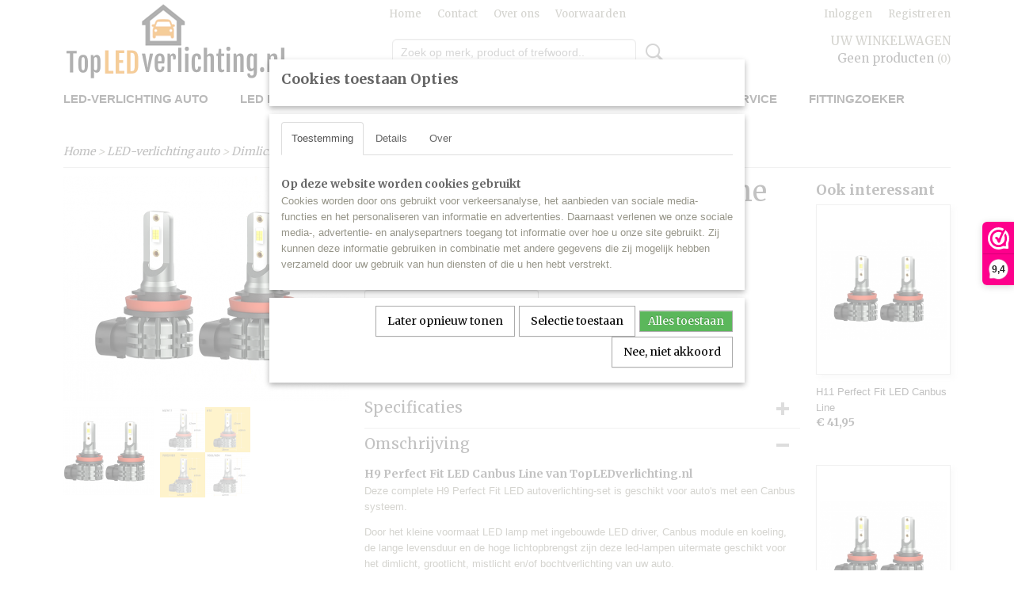

--- FILE ---
content_type: text/html; charset=UTF-8
request_url: https://www.topledverlichting.nl/webshop/led-verlichting-auto/dimlicht-grootlicht-mistlicht/perfect-fit-led-canbus-line/detail/437/h9-perfect-fit-led-canbus-line.html
body_size: 12360
content:
<!DOCTYPE html>
<html lang="nl" prefix="og: http://ogp.me/ns#">
<head>
  <script src="/core/javascript/polyfills/polyfills-transpiled.js" defer nomodule></script>
  <meta name="keywords" content=""/>
  <meta name="description" content="H9 Perfect Fit LED Canbus dimlicht, grootlicht, mistlicht, bochtverlichting led-autoverlichting van TopLEDverlichting.nl (set, 2 stuks) €41,95."/>
  <meta name="language" content="nl"/>
  <meta name="charset" content="UTF-8"/>
  <meta name="google-site-verification" content="NI-IktIRRPcLCNjPQOnnOEkGmxmNXhhLQi8MmzkkdC0"/>
  <meta name="author" content="S. Achterberg"/>
  <meta name="generator" content="IZICMS2.0"/>
  <meta property="msapplication-TileImage" content="https://www.topledverlichting.nl/apple-touch-icon.png?1668105314"/>
  <link href="https://www.topledverlichting.nl/apple-touch-icon.png?1668105314" rel="icon" sizes="400x400"/>
  <link href="https://www.topledverlichting.nl/favicon.ico" rel="icon" sizes="16x16"/>
  <link href="/service/xml/News/atom.xml" rel="alternate" title="Alle berichten"/>
  <link href="/data/cache/compressedIncludes/compressedIncludes_2395381610_bf1cdc870dbaec0bce289bcffdbfb58b.css" rel="stylesheet" media="all"/>
  <link href="https://fonts.googleapis.com/css?family=Merriweather:400,700&amp;r=3788&amp;fp=" rel="stylesheet" media="screen"/>
  <script src="/core/javascript/mootools/mootools-core-1.6.0-transpiled.js?r=3788&amp;fp=416ca23a"></script>
  <script src="/core/javascript/mootools/mootools-more-1.6.0-transpiled.js?r=3788&amp;fp=416ca23a"></script>
  <script src="https://www.google.com/recaptcha/api.js?r=3788&amp;fp="></script>
  <script src="/core/javascript/lib/helper/LocaleGlobal-minified.js?r=3788&amp;fp=416ca23a" type="module"></script>
  <script src="/core/javascript/lib/helper/LocaleGlobal-transpiled.js?r=3788&amp;fp=416ca23a" defer nomodule></script>
  <script src="/modules/Shop/templates/bootstrap/js/accordion-transpiled.js?r=3788&amp;fp=416ca23a"></script>
  <script src="/modules/Shop/templates/bootstrap/js/pixeldensity-transpiled.js?r=3788&amp;fp=416ca23a"></script>
  <script src="/modules/Shop/templates/bootstrap/js/modal.js?r=3788&amp;fp=08a97038"></script>
  <script src="/modules/Shop/templates/bootstrap/js/product-behaviour-transpiled.js?r=3788&amp;fp=416ca23a"></script>
  <script src="/modules/Shop/templates/bootstrap/js/product_attributes-transpiled.js?r=3788&amp;fp=416ca23a"></script>
  <script src="/modules/Shop/templates/bootstrap/js/cerabox/cerabox-transpiled.js?r=3788&amp;fp=416ca23a"></script>
  <script src="/core/javascript/lib/legacy/Toolbox-minified.js?r=3788&amp;fp=416ca23a" type="module"></script>
  <script src="/core/javascript/lib/legacy/Toolbox-transpiled.js?r=3788&amp;fp=416ca23a" defer nomodule></script>
  <script src="/core/javascript/lib/legacy/Loader-minified.js?r=3788&amp;fp=416ca23a" type="module"></script>
  <script src="/core/javascript/lib/legacy/Loader-transpiled.js?r=3788&amp;fp=416ca23a" defer nomodule></script>
  <script src="/modules/AfterSale/templates/default/js/facebook-transpiled.js?r=3788&amp;fp=416ca23a"></script>
  <script src="/modules/AfterSale/templates/default/js/cookiepolicy.js?r=3788&amp;fp=e5b9b8cb"></script>
  <script src="/templates/responsive-1/js/touch-mootools-transpiled.js?r=3788&amp;fp=416ca23a"></script>
  <script src="/templates/responsive-1/js/category-menu-transpiled.js?r=3788&amp;fp=416ca23a"></script>
  <script src="/templates/responsive-1/js/columnizer-transpiled.js?r=3788&amp;fp=416ca23a"></script>
  <script src="/templates/responsive-1/js/responsive-transpiled.js?r=3788&amp;fp=416ca23a"></script>
  <script src="/templates/responsive-1/js/designListener-transpiled.js?r=3788&amp;fp=416ca23a"></script>
  <script>/*<![CDATA[*/
    document.addEventListener('DOMContentLoaded',function(){
      var evt = document.createEvent('CustomEvent');evt.initCustomEvent( 'designchange', false, false, {"carousel_slide_duration":"5000ms","carousel_slide1_enabled":"1","carousel_slide1_animation":"fade","carousel_slide1_button_text":"","carousel_slide1_button_href":"\/","carousel_slide2_enabled":"1","carousel_slide2_animation":"fade","carousel_slide2_button_text":"","carousel_slide2_button_href":"\/","carousel_slide3_enabled":"-1","carousel_slide3_animation":"fade","carousel_slide3_button_text":"","carousel_slide3_button_href":"\/","carousel_slide3_slogan":"","carousel_slide4_enabled":"-1","carousel_slide4_animation":"fade","carousel_slide4_button_text":"","carousel_slide4_button_href":"\/","carousel_slide4_slogan":"","carousel_slide5_enabled":"-1","carousel_slide5_animation":"fade","carousel_slide5_button_text":"","carousel_slide5_button_href":"\/","carousel_slide5_slogan":"","carousel_slide1_full_image_link":"","carousel_slide1_slogan":"","carousel_slide2_full_image_link":"","carousel_slide2_slogan":"","carousel_slide3_full_image_link":"","carousel_slide4_full_image_link":"","carousel_slide5_full_image_link":""} );document.dispatchEvent(evt);
      Locale.define('nl-NL','Core',{"cancel":"Annuleren","close":"Sluiten"});
      Locale.define('nl-NL','Shop',{"loading":"Een moment geduld alstublieft..","error":"Er is helaas een fout opgetreden.","added":"Toegevoegd","product_added_short":"&#x2713; Toegevoegd aan winkelwagen:","product_not_added":"Het product kon niet worden toegevoegd.","variation_not_given_short":"Kies de gewenste uitvoering:","attribute_dimension_error":"Het veld '%s' bevat een ongeldige waarde.","please_enter_valid_email":"Vul alsjeblieft een geldig e-mailadres in."});
      Locale.define('nl-NL','Cookie',{"cookie_option_heading":"Cookies toestaan Opties","cookie_option_footer":"<div class=buttons><a class='btn cookie-btn' id='cookie-showagain'>Later opnieuw tonen<\/a><a class='btn cookie-btn' id='allow-selection'>Selectie toestaan<\/a><a class='btn cookie-btn-selected' id='allow-all'>Alles toestaan<\/a><\/div>","cookie_option_body":"<div class='cookie-content' id='mainContent'><ul class='nav nav-tabs'><li><a href='#consent'>Toestemming<\/a><\/li><li><a href='#details'>Details<\/a><\/li><li><a href='#about'>Over<\/a><\/li><\/ul><div id='tabData[consent]' class='tabData'><h4 id='shp-cookie-settings'>Op deze website worden cookies gebruikt<\/h4><p>Cookies worden door ons gebruikt voor verkeersanalyse, het aanbieden van sociale media-functies en het personaliseren van informatie en advertenties. Daarnaast verlenen we onze sociale media-, advertentie- en analysepartners toegang tot informatie over hoe u onze site gebruikt. Zij kunnen deze informatie gebruiken in combinatie met andere gegevens die zij mogelijk hebben verzameld door uw gebruik van hun diensten of die u hen hebt verstrekt.<\/p><\/div><div id='tabData[details]' class='tabData'><div class='form-check align-items-center'><h4 id='shp-cookie-settings'>Noodzakelijk<\/h4><input class='form-check-input' type='checkbox' role='switch' id='shp-cookie-ncecessary' checked='checked' disabled='disabled'><\/div><p>Door essenti\u00eble functies zoals paginanavigatie en toegang tot beveiligde delen van de website mogelijk te maken, dragen noodzakelijke cookies bij aan de bruikbaarheid van een website. Deze cookies zijn essentieel voor de correcte werking van de website.<\/p><div class='form-check align-items-center'><h4 id='shp-cookie-settings'>Statistieken<\/h4><input class='form-check-input' type='checkbox' role='switch' id='shp-cookie-statistics' checked='checked'><\/div><p>Statistische cookies verzamelen en verstrekken anonieme gegevens om website-eigenaren te helpen begrijpen hoe gebruikers omgaan met hun sites.<\/p><div class='form-check align-items-center'><h4 id='shp-cookie-settings'>Marketing<\/h4><input class='form-check-input' type='checkbox' role='switch' id='shp-cookie-marketing'><\/div><p>Er worden cookies voor marketingdoeleinden gebruikt om websitegebruikers te volgen. Het doel is om gebruikers relevante en interessante advertenties te tonen, waardoor deze waardevoller worden voor uitgevers en externe marketeers.<\/p><\/div><div id='tabData[about]' class='tabData'><p>Cookies zijn kleine tekstdocumenten die door websites kunnen worden gebruikt om de gebruikerservaring effici\u00ebnter te maken.<\/p><p>De wet bepaalt dat wij cookies op uw apparaat plaatsen als deze strikt noodzakelijk zijn voor de werking van deze website. Voor alle andere soorten cookies hebben wij uw toestemming nodig. wat betekent dat cookies die als noodzakelijk zijn gecategoriseerd, voornamelijk worden verwerkt op basis van AVG-art. 6 (1) (f). Alle overige cookies, dat wil zeggen die van de soorten voorkeuren en advertenties, worden verwerkt op basis van AVG-art. 6 (1) (a) AVG.<\/p><p>Deze website maakt gebruik van unieke soorten cookies. sommige cookies worden geplaatst via aanbiedingen van derden die op onze pagina's verschijnen.<\/p><p>Vermeld uw toestemmings-id en datum wanneer u contact met ons opneemt over uw toestemming.<\/p><\/div><\/div>","analyticsId":"UA-134601126-1","adwordId":"AW-764583231"});
      Locale.use('nl-NL');
  });
  /*]]>*/</script>
  <script>/*<![CDATA[*/
    
    <!-- Facebook Pixel Code -->
    !function(f,b,e,v,n,t,s){if(f.fbq)return;n=f.fbq=function(){n.callMethod?
    n.callMethod.apply(n,arguments):n.queue.push(arguments)};if(!f._fbq)f._fbq=n;
    n.push=n;n.loaded=!0;n.version='2.0';n.queue=[];t=b.createElement(e);t.async=!0;
    t.src=v;s=b.getElementsByTagName(e)[0];s.parentNode.insertBefore(t,s)}(window,
    document,'script','https://connect.facebook.net/en_US/fbevents.js');
    fbq('init', '509602699551237');
    fbq('track', 'PageView');
    <!-- End Facebook Pixel Code -->
    
    <!-- Google Tag Manager -->
    (function(w,d,s,l,i){w[l]=w[l]||[];w[l].push({'gtm.start':
    new Date().getTime(),event:'gtm.js'});var f=d.getElementsByTagName(s)[0],
    j=d.createElement(s),dl=l!='dataLayer'?'&l='+l:'';j.async=true;j.src=
    'https://www.googletagmanager.com/gtm.js?id='+i+dl;f.parentNode.insertBefore(j,f);
    })(window,document,'script','dataLayer','GTM-PLHMGZ3');
    <!-- End Google Tag Manager -->
    
 window.dataLayer = window.dataLayer || []; 
function gtag(){dataLayer.push(arguments);}
gtag('consent', 'default', { 
'ad_storage': 'denied',
'ad_user_data': 'denied',
'ad_personalization': 'denied',
'analytics_storage': 'denied',
'functionality_storage': 'denied',
'personalization_storage': 'denied',
'security_storage': 'granted'
});
  /*]]>*/</script>
  <style>/*<![CDATA[*/
    .uspbalk{
position:absolute;
top: 142px;
background-color:#FF8C00;
width: 100%;
  left: 0;
  right: 0;
}
.uspbalkcontent{
color:#000000;
text-align: center;
font-size: 20px;
font-weight: bold;
padding-top: 10px;
}
.uspbalk p{
/*display: inline-block;*/
}
@media (max-width: 767px) {
.uspbalk{
/*display:none;*/
top: 190px;
}
.uspbalk p{
height: 60px;
line-height: 1;
font-size: 19px;
}
#top {
    margin-bottom: 82px;
}
}
  /*]]>*/</style>
  <!-- Global site tag (gtag.js) - Google Analytics -->
  <script async src="https://www.googletagmanager.com/gtag/js?id=UA-134601126-1"></script>
  <script>
    window.dataLayer = window.dataLayer || [];
    function gtag(){dataLayer.push(arguments);}
    gtag('js', new Date());
    gtag('config', 'UA-134601126-1', {"anonymize_ip":true});
  </script>
  <!-- End Google Analytics -->
  <title>H9 Perfect Fit LED Canbus Line - Perfect Fit LED Canbus Line - TopLEDverlichting: LED en Xenon verlichting voor auto’s, motoren, scooters.</title>
  <meta name="viewport" content="width=device-width, initial-scale=1.0, user-scalable=0, minimum-scale=1.0, maximum-scale=1.0"/>
</head>
<body itemscope itemtype="http://schema.org/WebPage">
<div id="top">
  <div id="topMenu" class="container">
    <div id="logo" onclick="document.location.href='/';"></div>
          <ul class="topMenu">
                  <li><a href="/webshop/">Home</a></li>
                  <li><a href="/contact.html">Contact</a></li>
                  <li><a href="/over-ons.html">Over ons</a></li>
                  <li><a href="/voorwaarden.html">Voorwaarden</a></li>
        
      </ul>
      
<div id="basket" class="show_profile">
      <ul>
              <li><a href="/profiel/inloggen.html" rel="nofollow">Inloggen</a></li>
        <li><a href="/profiel/registreren.html">Registreren</a></li>
                </ul>
      <div class="cart">
    <label><a href="/webshop/basket.html" class="basketLink">Uw winkelwagen</a></label>
    <span class="basketPrice">Geen producten <span class="basketAmount">(0)</span></span>
  </div>
</div>
<script type="text/javascript" src="//translate.google.com/translate_a/element.js?cb=googleTranslateElementInit"></script>
<script type="text/javascript">
function googleTranslateElementInit() {
  new google.translate.TranslateElement({
      pageLanguage: 'nl',
      //includedLanguages: 'nl,en,fr,de',
      includedLanguages : '',
      layout: google.translate.TranslateElement.InlineLayout.SIMPLE,
  }, 'google_translate_element');
}
</script>
      </div>
      
    <form action="/zoeken.html" method="get" class="search">
      <input class="query" placeholder="Zoek op merk, product of trefwoord.." type="text" name="q" value="" />
      <button type="submit" class="btn">Zoeken</button>
    </form>
  </div>
  
<div id="menu">
  <div class="container">
    
    <ul class="pull-right">
                                                                                                                                                                                        
    </ul>
  
      <ul class="categories">
                          <li class="">
          <a class="dropdown-toggle" href="/webshop/led-verlichting-auto/">LED-verlichting auto <b class="caret"></b></a>
            <div class="dropdown">
              <a class="dropdown-heading" href="/webshop/led-verlichting-auto/">LED-verlichting auto</a>
              <ul>
                                              <li class="active"><a href="/webshop/led-verlichting-auto/dimlicht-grootlicht-mistlicht/" title="Dimlicht grootlicht mistlicht">Dimlicht grootlicht mistlicht</a></li>
                                              <li ><a href="/webshop/led-verlichting-auto/stadslicht/" title="Stadslicht">Stadslicht</a></li>
                                              <li ><a href="/webshop/led-verlichting-auto/interieurverlichting/" title="Interieurverlichting">Interieurverlichting</a></li>
                                              <li ><a href="/webshop/led-verlichting-auto/kentekenverlichting/" title="Kentekenverlichting">Kentekenverlichting</a></li>
                                              <li ><a href="/webshop/led-verlichting-auto/dagrijverlichting/" title="Dagrijverlichting">Dagrijverlichting</a></li>
                                              <li ><a href="/webshop/led-verlichting-auto/achterlichten/" title="Achterlichten">Achterlichten</a></li>
                                              <li ><a href="/webshop/led-verlichting-auto/achteruitrijverlichting/" title="Achteruitrijverlichting">Achteruitrijverlichting</a></li>
                                              <li ><a href="/webshop/led-verlichting-auto/knipperlichten/" title="Knipperlichten">Knipperlichten</a></li>
                                              <li ><a href="/webshop/led-verlichting-auto/angel-eyes/" title="Angel Eyes">Angel Eyes</a></li>
                                              <li ><a href="/webshop/led-verlichting-auto/adapters/" title="Adapters">Adapters</a></li>
                                              <li ><a href="/webshop/led-verlichting-auto/weerstanden/" title="Weerstanden">Weerstanden</a></li>
                                              <li ><a href="/webshop/led-verlichting-auto/afdekrubbers/" title="Afdekrubbers">Afdekrubbers</a></li>
              
              </ul>
            </div>
          </li>
                                <li class=""><a href="/webshop/led-motor--scooter/">LED Motor & Scooter</a></li>
                              <li class="">
          <a class="dropdown-toggle" href="/webshop/xenon/">Xenon <b class="caret"></b></a>
            <div class="dropdown">
              <a class="dropdown-heading" href="/webshop/xenon/">Xenon</a>
              <ul>
                                              <li ><a href="/webshop/xenon/origineel-xenon-led-lampen/" title="Origineel Xenon LED lampen">Origineel Xenon LED lampen</a></li>
                                              <li ><a href="/webshop/xenon/aftermarket-xenon-lampen/" title="Aftermarket Xenon lampen">Aftermarket Xenon lampen</a></li>
                                              <li ><a href="/webshop/xenon/xenon-look-lampen/" title="Xenon look lampen">Xenon look lampen</a></li>
                                              <li ><a href="/webshop/xenon/ballasten/" title="Ballasten">Ballasten</a></li>
              
              </ul>
            </div>
          </li>
                              <li class="">
          <a class="dropdown-toggle" href="/webshop/accessoires/">Accessoires <b class="caret"></b></a>
            <div class="dropdown">
              <a class="dropdown-heading" href="/webshop/accessoires/">Accessoires</a>
              <ul>
                                              <li ><a href="/webshop/accessoires/werklampen-en-zaklampen/" title="Werklampen en zaklampen">Werklampen en zaklampen</a></li>
                                              <li ><a href="/webshop/accessoires/draadloze-sensorlampen/" title="Draadloze sensorlampen">Draadloze sensorlampen</a></li>
                                              <li ><a href="/webshop/accessoires/auto-sleutel-behuizingen/" title="Auto sleutel behuizingen">Auto sleutel behuizingen</a></li>
                                              <li ><a href="/webshop/accessoires/auto-toebehoren/" title="Auto toebehoren">Auto toebehoren</a></li>
                                              <li ><a href="/webshop/accessoires/lakstiften/" title="Lakstiften">Lakstiften</a></li>
                                              <li ><a href="/webshop/accessoires/autoparfum/" title="Autoparfum">Autoparfum</a></li>
              
              </ul>
            </div>
          </li>
                                <li class=""><a href="/webshop/sale/">SALE</a></li>
                                <li class=""><a href="/webshop/inbouwservice/">Inbouwservice</a></li>
                                <li class=""><a href="/webshop/fittingzoeker/">Fittingzoeker</a></li>
              
          </ul>
      </div>
</div>
<div class="visible-phone mobileHeader">
  <a href="#" class="openMobileMenu"></a>
  <form action="/zoeken.html" method="get" class="search">
    <input class="query" type="text" name="q" value="" />
    <button type="submit" class="btn">Zoeken</button>
  </form>
</div>
<script type="text/javascript">
  // Make the update menu function global
  var updateMenu = {};
  var category_menu;
  window.addEvent( 'domready', function ()
  {
    var elements = $$('.dropdown-toggle');
    var closeTimeout;
    var opt = {
      translations:{
        TEMPLATE_OTHER_CATEGORIES:'Overige categorie&euml;n',
        TEMPLATE_MENU_OVERFLOW_LABEL: '+'
      }
    }
    // Emulate hover in JS so we can control the hover behaviour on mobile browsers
    var ios10fix = false; // IOS10 has a bug where it triggers an extra click event on the location of the finger (even when mouseup is stopped) in the menu when it has less than 8 items...
    $('menu').getElements( 'a' ).each( function ( el ) {
      el.addEvent( 'mouseenter', function () { this.addClass('hover'); } );
      el.addEvent( 'mouseleave', function () { this.removeClass('hover'); } );
      el.addEvent( 'click', function ( e ) { if ( ios10fix ) e.stop(); } );
    } );
    // Global function to add drop-down behaviour to newly added menu items
    updateMenu = function () {
      var newElements = $$('.dropdown-toggle');
      newElements.each( function ( el ) {
        if ( -1 === elements.indexOf( el ) ) {
          el.addEvent( 'mouseenter', function () { el.addClass('hover'); } );
          el.addEvent( 'mouseleave', function () { el.removeClass('hover'); } );
          addMenuBehaviour( el );
        }
      } );
      // Add new elements to local list
      elements = newElements;
    }
    var addMenuBehaviour = function ( el ) {
      // Handle opening the menu
      el.addEvent( 'mouseover', openMenu );
      // Handle delayed menu close after mouse leave
      el.getParent('li').addEvent('mouseleave', function () {
        // Don't close when hovering a submenu-enabled item in the '+' menu
        if ( el.getParent( '.__all_categories' ) && el.getParent( '.dropdown' ) ) return;
        // Ignore mouseleave events when in mobile mode (needed for windows phone)
        if ( document.body.hasClass( 'mobile' ) ) return;
        closeTimeout = setTimeout( closeAll, 300 );
      } );
      el.getParent('li').addEvent('mouseenter', function () {
        clearTimeout( closeTimeout );
      } );
      // Also open menu on tap
      el.addEvent( 'tap', function ( e ) {
        if ( e.type == 'touchend' ) {
          openMenu.call(el, e);
          ios10fix = true;
          setTimeout( function () { ios10fix = false; }, 500 );
        }
      } );
    }
    var closeAll = function () {
      elements.getParent().removeClass('open');
      clearTimeout( closeTimeout );
    }
    var openMenu = function (e) {
      // Ignore mouseover events when in mobile mode
      if ( e.type == 'mouseover' && document.body.hasClass( 'mobile' ) ) return;
      if ( this.getParent( '.__all_categories' ) && this.getParent( '.dropdown' ) ) {
        if ( e.type == "touchend" ) document.location.href = this.get('href'); // Feign a click for touch actions (emulated click is blocked)
        return true;
      }
      // Already open.. Close when in mobile mode
      if ( this.getParent( 'li.open' ) ) {
        if ( e.type == "touchend" ) {
          closeAll();
        }
        return;
      }
      // Close all menu's
      elements.getParent().removeClass('open');
      // Prevent unexpected closing
      clearTimeout( closeTimeout );
      // Skip if disabled
      if ( this.hasClass('disabled') || this.match(':disabled') ) return;
      var dropdownMenu = this.getParent().getElement( '.dropdown' );
      if ( !dropdownMenu || !dropdownMenu.getElement('li') ) return; // Skip if empty
      dropdownMenu.setStyle( 'visibility', 'hidden' );
      this.getParent().addClass('open'); // open up selected
      var paddingTop = dropdownMenu.getStyle( 'padding-top' ).toInt();
      var dropdownMenuHeight = dropdownMenu.getSize().y - paddingTop - dropdownMenu.getStyle( 'padding-bottom' ).toInt();
      dropdownMenu.setStyles( {height:0,visibility:'visible', paddingTop: paddingTop + 10} );
      dropdownMenu.set( 'morph', {duration: 300, transition: 'sine:out', onComplete:function () { dropdownMenu.setStyle( 'height', 'auto' ); } } );
      dropdownMenu.morph( {height:dropdownMenuHeight, paddingTop: paddingTop} );
    };
    // Add behaviour to all drop-down items
    elements.each( addMenuBehaviour );
    // Init category menu
    category_menu = new CategoryMenu( opt );
  } );
</script>
  
  <div id="breadcrumbs" class="container">
    <div class="border-bottom">
      <a href="/" title="Home">Home</a> &gt; <a href="/webshop/led-verlichting-auto/" title="LED-verlichting auto">LED-verlichting auto</a> &gt; <a href="/webshop/led-verlichting-auto/dimlicht-grootlicht-mistlicht/" title="Dimlicht grootlicht mistlicht">Dimlicht grootlicht mistlicht</a> &gt; <a href="/webshop/led-verlichting-auto/dimlicht-grootlicht-mistlicht/perfect-fit-led-canbus-line/" title="Perfect Fit LED Canbus Line">Perfect Fit LED Canbus Line</a> &gt; <a href="" title="H9 Perfect Fit LED Canbus Line">H9 Perfect Fit LED Canbus Line</a>
    </div>
  </div>
<div class="container" id="site">
  <div class="row">
          <div class="span12">
        <div class="iziSection" id="section_main"><div id="section_main_0" class="ShopModule iziModule"><div class="basketAction iziAction">
<div id="basket" class="show_profile">
      <ul>
              <li><a href="/profiel/inloggen.html" rel="nofollow">Inloggen</a></li>
        <li><a href="/profiel/registreren.html">Registreren</a></li>
                </ul>
      <div class="cart">
    <label><a href="/webshop/basket.html" class="basketLink">Uw winkelwagen</a></label>
    <span class="basketPrice">Geen producten <span class="basketAmount">(0)</span></span>
  </div>
</div>
<script type="text/javascript" src="//translate.google.com/translate_a/element.js?cb=googleTranslateElementInit"></script>
<script type="text/javascript">
function googleTranslateElementInit() {
  new google.translate.TranslateElement({
      pageLanguage: 'nl',
      //includedLanguages: 'nl,en,fr,de',
      includedLanguages : '',
      layout: google.translate.TranslateElement.InlineLayout.SIMPLE,
  }, 'google_translate_element');
}
</script><div class='clear'></div></div></div><div id="section_main_1" class="ShopModule iziModule"><div class="productAction iziAction">
<div class="row">
  <div itemscope itemtype="http://schema.org/Product">
            <meta itemprop="itemCondition" content="http://schema.org/NewCondition" />
          <div class="imageContainer span4">
      <div class="imageCanvas">
                    <div class="product-ribbon">
                </div>
      
              <a href="/data/upload/Shop/images/perfect-fit-led-11-2.png" id="productImage-1669" class="cerabox active" title="TopLEDverlichting.nl H9 Perfect Fit LED Canbus Line foto 1">
          <img src="/modules/Shop/templates/bootstrap/images/placeholder.png" data-src="/data/upload/Shop/images/360x1000x0_perfect-fit-led-11-2.png" alt="TopLEDverlichting.nl H9 Perfect Fit LED Canbus Line foto 1"/>
          <meta itemprop="image" content="https://www.topledverlichting.nl/data/upload/Shop/images/perfect-fit-led-11-2.png" />
        </a>
              <a href="/data/upload/Shop/images/perfect-fit-led-0.png" id="productImage-1670" class="cerabox" title="TopLEDverlichting.nl H9 Perfect Fit LED Canbus Line foto 2">
          <img src="/modules/Shop/templates/bootstrap/images/placeholder.png" data-src="/data/upload/Shop/images/360x1000x0_perfect-fit-led-0.png" alt="TopLEDverlichting.nl H9 Perfect Fit LED Canbus Line foto 2"/>
          <meta itemprop="image" content="https://www.topledverlichting.nl/data/upload/Shop/images/perfect-fit-led-0.png" />
        </a>
      
      </div>
          <div class="imageSelector">
            <a href="#product_image_1669" rel="productImage-1669" class="active"><img width="114" height="114" src="/modules/Shop/templates/bootstrap/images/placeholder.png" data-src="/data/upload/Shop/images/114x114x1_perfect-fit-led-11-2.png" alt="1"/></a>
            <a href="#product_image_1670" rel="productImage-1670"><img width="114" height="114" src="/modules/Shop/templates/bootstrap/images/placeholder.png" data-src="/data/upload/Shop/images/114x114x1_perfect-fit-led-0.png" alt="2"/></a>
      
      </div>
          &nbsp;
    </div>
    <div class="span6">
      <div class="productProperties test">
        <div id="productDetail" class="productDetail">
          <h1 itemprop="name">H9 Perfect Fit LED Canbus Line</h1>
<meta itemprop="ProductID" content="437" />
<meta itemprop="url" content="https://www.topledverlichting.nl/webshop/led-verlichting-auto/dimlicht-grootlicht-mistlicht/perfect-fit-led-canbus-line/detail/437/h9-perfect-fit-led-canbus-line.html" />
<div class="price" itemprop="offers" itemscope itemtype="http://schema.org/Offer">
      <span class="test1" style="display:none;">&euro; 41,95</span>
    <span class="test2" style="display:none;">&euro; 41,95</span>
    <span class="strong price test">&euro; 41,95</span>
    <meta itemprop="price" content="41.95"/>
    <meta itemprop="priceCurrency" content="EUR"/>
    
      <small>
      (inclusief btw      21%)
    </small>
  
  
<div class="in-stock">
  <span class="indicator">&#x2713;</span> Op voorraad
  <link itemprop="availability" href="http://schema.org/InStock"/>
  <span class="delivery-period">
           -       Levertijd : één werkdag
      </span>
</div>
  <div class="form">
    <form>
      <input type="hidden" name="product_id" value="437"/>
          <input type="hidden" name="price" value="4195"/>
      <input type="hidden" name="sale_price" value="4195"/>
      <input type="hidden" name="currency" value="EUR"/>
      <div class="row">
      
                  <div class="span3">
            <label for="product_amount_437">Aantal</label>
            <select name="amount[437]" id="product_amount_437">
                          <option value="1" selected="selected">1</option>
                          <option value="2">2</option>
                          <option value="3">3</option>
                          <option value="4">4</option>
                          <option value="5">5</option>
                          <option value="6">6</option>
                          <option value="7">7</option>
                          <option value="8">8</option>
                          <option value="9">9</option>
                          <option value="10">10</option>
                          <option value="11">11</option>
                          <option value="12">12</option>
                          <option value="13">13</option>
                          <option value="14">14</option>
                          <option value="15">15</option>
                          <option value="16">16</option>
                          <option value="17">17</option>
                          <option value="18">18</option>
                          <option value="19">19</option>
                          <option value="20">20</option>
                          <option value="21">21</option>
                          <option value="22">22</option>
                          <option value="23">23</option>
                          <option value="24">24</option>
                          <option value="25">25</option>
                          <option value="26">26</option>
                          <option value="27">27</option>
                          <option value="28">28</option>
                          <option value="29">29</option>
                          <option value="30">30</option>
                          <option value="31">31</option>
                          <option value="32">32</option>
                          <option value="33">33</option>
                          <option value="34">34</option>
                          <option value="35">35</option>
                          <option value="36">36</option>
                          <option value="37">37</option>
                          <option value="38">38</option>
                          <option value="39">39</option>
                          <option value="40">40</option>
                          <option value="41">41</option>
                          <option value="42">42</option>
                          <option value="43">43</option>
                          <option value="44">44</option>
                          <option value="45">45</option>
                          <option value="46">46</option>
                          <option value="47">47</option>
                          <option value="48">48</option>
                          <option value="49">49</option>
                          <option value="50">50</option>
                          <option value="51">51</option>
                          <option value="52">52</option>
                          <option value="53">53</option>
                          <option value="54">54</option>
                          <option value="55">55</option>
                          <option value="56">56</option>
                          <option value="57">57</option>
                          <option value="58">58</option>
                          <option value="59">59</option>
                          <option value="60">60</option>
                          <option value="61">61</option>
                          <option value="62">62</option>
                          <option value="63">63</option>
                          <option value="64">64</option>
                          <option value="65">65</option>
                          <option value="66">66</option>
                          <option value="67">67</option>
                          <option value="68">68</option>
                          <option value="69">69</option>
                          <option value="70">70</option>
                          <option value="71">71</option>
                          <option value="72">72</option>
                          <option value="73">73</option>
                          <option value="74">74</option>
                          <option value="75">75</option>
                          <option value="76">76</option>
                          <option value="77">77</option>
                          <option value="78">78</option>
                          <option value="79">79</option>
                          <option value="80">80</option>
                          <option value="81">81</option>
                          <option value="82">82</option>
                          <option value="83">83</option>
                          <option value="84">84</option>
                          <option value="85">85</option>
                          <option value="86">86</option>
                          <option value="87">87</option>
                          <option value="88">88</option>
                          <option value="89">89</option>
                          <option value="90">90</option>
                          <option value="91">91</option>
                          <option value="92">92</option>
                          <option value="93">93</option>
                          <option value="94">94</option>
                          <option value="95">95</option>
                          <option value="96">96</option>
                          <option value="97">97</option>
                          <option value="98">98</option>
                          <option value="99">99</option>
                        </select>
          </div>
                </div>
              <button class="btn cancel">Annuleren</button>
        <button class="btn buy" data-product_id="437">In winkelwagen</button>                      </form>
  </div>
</div>
  
    <div class="accordion accordion-attributes">
      <div class="accordion-heading">Specificaties</div>
              <div class="property">
          <span class="property-title strong">Productcode</span>
          <span class="property-text" itemprop="sku">TLV-PF04</span>
        </div>
                                    
              <div class="property">
          <span class="property-title strong">Levertijd:</span>
          <span class="property-text">Eén werkdag</span>
        </div>
              <div class="property">
          <span class="property-title strong">Merk:</span>
          <span class="property-text">TLVX</span>
        </div>
              <div class="property">
          <span class="property-title strong">Garantie:</span>
          <span class="property-text">6 maanden</span>
        </div>
              <div class="property">
          <span class="property-title strong">Geschikt voor:</span>
          <span class="property-text">Auto's</span>
        </div>
              <div class="property">
          <span class="property-title strong">Canbus:</span>
          <span class="property-text">Ja</span>
        </div>
              <div class="property">
          <span class="property-title strong">Lamp voltage:</span>
          <span class="property-text">12V</span>
        </div>
              <div class="property">
          <span class="property-title strong">Lamp wattage:</span>
          <span class="property-text">36W</span>
        </div>
              <div class="property">
          <span class="property-title strong">Inhoud verpakking:</span>
          <span class="property-text">2 stuks</span>
        </div>
              <div class="property">
          <span class="property-title strong">Verzendkosten:</span>
          <span class="property-text">€6,95</span>
        </div>
      
    </div>
  
        </div>
      </div>
          <div class="accordion accordion-open">
        <div class="accordion-heading">Omschrijving</div>
        <span itemprop="description"><h4>H9 Perfect Fit LED Canbus Line van TopLEDverlichting.nl</h4>
<p>Deze complete H9 Perfect Fit LED autoverlichting-set is geschikt voor auto's met een Canbus systeem.</p>
<p>Door het kleine voormaat LED lamp met ingebouwde LED driver, Canbus module en koeling, de lange levensduur en de hoge lichtopbrengst zijn deze led-lampen uitermate geschikt voor het dimlicht, grootlicht, mistlicht en/of bochtverlichting van uw auto.</p>
<p><strong>Inhoud:</strong><br />2 x H9 Perfect Fit LED Canbus Autolamp 36Watt&nbsp;</p>
<p><strong>Eigenschappen:</strong><br />✅ Kleur 6000k: wit<br />✅ Hoge lichtopbrengst (4000 Lumen per lamp)<br />✅ Lange levensduur<br />✅ All-in one (LED, Canbus module, LED driver en koeling)<br />✅ Geen opstarttijd<br />✅ Plug and play<br />✅ Schok- en waterbestendig<br />✅ Storingsvrij voor de meeste auto's (Canbus)</p>
<p>De H9 LED lampen zijn gemakkelijk te monteren en storingsvrij op vrijwel elke boordcomputer.</p>
<p><a href="/handleidingen.html" target="_blank" rel="noopener noreferrer">Klik hier voor de handleiding.</a></p>
<p>De LED lampen zijn van hoogwaardige kwaliteit en stroompiekbestendig. Deze LED's zullen dus niet naar verloop van tijd gaan flikkeren.<strong></strong></p>
<p>Type goedkeuring<br />Dit&nbsp;product is niet bestemd voor de openbare weg vanwege een EU verordening. Lees&nbsp;<a href="/wet-regelgeving.html">hier</a> wat dit precies inhoud voor het plaatsen van deze verlichting in uw voertuig.</p></span>
      </div>
    
    
    
    
    <div style="display:none;" class="testingvalues2">
              <div class="accordion">
         <div class="accordion-heading">Reviews</div>
	 <valued-widget layout="reviews" data-product-id="437"></valued-widget>
        </div>
           </div>
    </div>
  </div>
  
    <div class="span2 similarProducts">
    <h3>Ook interessant</h3>
          <div class="product">
        <div class="thumbnail">
          <a href="/webshop/led-verlichting-auto/dimlicht-grootlicht-mistlicht/perfect-fit-led-canbus-line/detail/438/h11-perfect-fit-led-canbus-line.html" title="H11 Perfect Fit LED Canbus Line" data-background="/data/upload/Shop/images/255x1000x0_perfect-fit-led-11-3.png"></a>
        </div>
        <div class="name">
          <a href="/webshop/led-verlichting-auto/dimlicht-grootlicht-mistlicht/perfect-fit-led-canbus-line/detail/438/h11-perfect-fit-led-canbus-line.html" class="active" title="H11 Perfect Fit LED Canbus Line">H11 Perfect Fit LED Canbus Line</a>
        </div>
        <div class="price">
                              <span class="price">&euro; 41,95</span>
                          </div>
      </div>
          <div class="product">
        <div class="thumbnail">
          <a href="/webshop/led-verlichting-auto/dimlicht-grootlicht-mistlicht/perfect-fit-led-canbus-line/detail/436/h8-perfect-fit-led-canbus-line.html" title="H8 Perfect Fit LED Canbus Line" data-background="/data/upload/Shop/images/255x1000x0_perfect-fit-led-11-1.png"></a>
        </div>
        <div class="name">
          <a href="/webshop/led-verlichting-auto/dimlicht-grootlicht-mistlicht/perfect-fit-led-canbus-line/detail/436/h8-perfect-fit-led-canbus-line.html" class="active" title="H8 Perfect Fit LED Canbus Line">H8 Perfect Fit LED Canbus Line</a>
        </div>
        <div class="price">
                              <span class="price">&euro; 41,95</span>
                          </div>
      </div>
          <div class="product">
        <div class="thumbnail">
          <a href="/webshop/led-verlichting-auto/dimlicht-grootlicht-mistlicht/perfect-fit-led-canbus-line/detail/434/h7-perfect-fit-led-canbus-line.html" title="H7 Perfect Fit LED Canbus Line" data-background="/data/upload/Shop/images/255x1000x0_h7-perfect-fit-1114.jpg"></a>
        </div>
        <div class="name">
          <a href="/webshop/led-verlichting-auto/dimlicht-grootlicht-mistlicht/perfect-fit-led-canbus-line/detail/434/h7-perfect-fit-led-canbus-line.html" class="active" title="H7 Perfect Fit LED Canbus Line">H7 Perfect Fit LED Canbus Line</a>
        </div>
        <div class="price">
                              <span class="price">&euro; 41,95</span>
                          </div>
      </div>
    
  </div>
  </div>
<script>
  document.addEvent( 'domready', function () {
    try {
      document.getElements('a.cerabox').cerabox( {
        events: {
          onOpen: function(current_item, collection) {
            var background_color = current_item.getStyle('background-color');
            if( background_color == 'transparent' ) {
              background_color = $('site').getStyle('background-color');
            }
            $('cerabox').setStyle('background-color', background_color);
          }
        }
      });
      var options = {
        variations: {},
        product_id: null
      };
      
      options.product_id = 437;
      var productAttributes = new ProductAttributes( options );
      productAttributes.addBehaviour();
      var canvas = document.getElement( '.imageCanvas' );
      var selector = document.getElement( '.imageSelector' );
      if ( !selector ) return;
      // Trigger size setting after all images are loaded
      window.addEvent( 'load', function () {
        canvas.setStyle( 'height', canvas.getElement('.active').getSize().y );
        productAttributes.switchVariationImage();
      } );
      selector.getElements( 'a' ).each( function ( a ) {
        a.addEvent( 'click', function ( e ) {
          e.stop();
          var target = $( a.get( 'rel' ) );
          if ( target ) {
            document.getElements( '.imageContainer .active' ).removeClass( 'active' );
            a.addClass( 'active' );
            target.addClass( 'active' );
            canvas.setStyle( 'height', target.getSize().y );
          }
        } );
      } );
    } catch (e) {
      if ( typeof TraceKit !== 'undefined') {
        TraceKit.report(e);
      } else {
        throw e;
      }
    }
  } );
</script>
<div class='clear'></div></div></div></div>
      </div>
      </div>
  <div class="row">
    <div class="span12"><div class="iziSection iziStaticSection" id="section_footer"></div></div>
  </div>
</div>
  
  
    
  
  
                                                                                                                                                                                      
  <footer>
    <div class="container">
      <div class="row">
              <div class="span3" id="footer_menu">
          <h3>Informatie</h3>
          <ul>
                                                          <li>
                <a href="/contact.html">Contact</a>
              </li>
                                                <li>
                <a href="/over-ons.html">Over ons</a>
              </li>
                                                                      <li>
                <a href="/verzenden.html">Verzenden</a>
              </li>
                                                <li>
                <a href="/retourneren.html">Retourneren</a>
              </li>
                                                <li>
                <a href="/garantie--klachten.html">Garantie & Klachten</a>
              </li>
                                                <li>
                <a href="/voorwaarden.html">Voorwaarden</a>
              </li>
                                                                      <li>
                <a href="/privacy-verklaring.html">Privacy verklaring</a>
              </li>
                                                                                                                                                                                                      
          </ul>
        </div>
              
                    
      <div class="span3" id="footer_categories">
                  <h3>Categorie&euml;n</h3>
          <ul>
                          <li><a href="/webshop/led-verlichting-auto/">LED-verlichting auto</a></li>
                          <li><a href="/webshop/led-motor--scooter/">LED Motor & Scooter</a></li>
                          <li><a href="/webshop/xenon/">Xenon</a></li>
                          <li><a href="/webshop/accessoires/">Accessoires</a></li>
                          <li><a href="/webshop/sale/">SALE</a></li>
                          <li><a href="/webshop/inbouwservice/">Inbouwservice</a></li>
                          <li><a href="/webshop/fittingzoeker/">Fittingzoeker</a></li>
            
          </ul>
          <script type="text/javascript">
            window.addEvent( 'domready', function () {
              category_columnizer = new ListColumnizer( { list:document.getElement( "footer #footer_categories ul" ), gridColumns: 3, minColumnWidth: 180 } );
            } );
          </script>
              </div>
              <div class="span3">
          <div class="iziSection iziStaticSection" id="section_footerColumn"><div class="iziContent" id="section_footerColumn_0"><div class="contentHeader iziHeader"><h2>Topledverlichting </h2></div><div class="iziInnerContent"><p>Telefoon: 06-53 48 95 55<br /><br />E-mail:&nbsp;<a href="/contact.html" target="_blank" rel="noopener noreferrer">Klik hier</a></p>
<p>KvK: 73874426</p>
<p>BTW: NL002322794B76 &nbsp; &nbsp; &nbsp; &nbsp; &nbsp; &nbsp;</p>
<p><a title="Facebook TopLEDverlichting.nl" href="https://www.facebook.com/Topledverlichtingnl-253247318897553" target="_blank" rel="noopener noreferrer"><img src="/data/upload/images/facebook-logo.png" alt="Facebook" width="41" height="41" /></a><a style="color: #333333;" title="Instagram TopLEDverlichting.nl" href="https://www.instagram.com/topledverlichting.nl/" target="_blank" rel="noopener noreferrer"><img src="/data/upload/images/instagram-logo-goed.png" alt="Instagram" width="37" height="37" /></a><a title="Whatsapp service" href="/contact.html" target="_blank" rel="noopener noreferrer"><img src="/data/upload/images/whatsapp-logo.png" alt="WhatsApp service" width="39" height="39" /></a><a title="Twitter TopLEDverlichting" href="https://twitter.com/TDverlichting" target="_blank" rel="noopener noreferrer"><img src="/data/upload/images/twitter-logo.png" alt="Twitter TopLEDverlichting" width="37" height="37" /></a></p>
<p>&nbsp;</p></div></div><div id="section_footerColumn_1" class="AfterSaleModule iziModule"><div class="webwinkelkeur-widgetHeader iziHeader"><h2><iframe src="https://dashboard.webwinkelkeur.nl/webshops/widget_html?id=1216383&layout=new_default&theme=dark&color=%23FE008C&show=yes&view=slider&amount=6&width=manual&width_amount=280px&height=250px&interval=5000&language=nld" scrolling="no" class="wwk-widget-iframe wwk-widget--new_default wwk-widget--new_default--dark" style="border: 0; height: 250px!important; width: 280px!important;"></iframe></h2></div><div class="webwinkelkeur-widgetAction iziAction"><script type="application/ld+json">
{
    "@context": "https:\/\/schema.org",
    "@type": "LocalBusiness",
    "@id": "webwinkelkeur.nl\/1216383",
    "name": "TopLEDverlichting",
    "url": "https:\/\/www.topledverlichting.nl\/",
    "image": "https:\/\/dashboard.webwinkelkeur.nl\/webshops\/icon\/1216383\/1024\/TopLEDverlichting-safe-reviews-icon.png",
    "logo": "https:\/\/dashboard.webwinkelkeur.nl\/webshops\/icon\/1216383\/256\/TopLEDverlichting-safe-reviews-icon.png",
    "address": {
        "@type": "PostalAddress",
        "streetAddress": "Polkampen 10",
        "postalCode": "3751JC",
        "addressLocality": "Bunschoten-Spakenburg",
        "addressCountry": "NL"
    },
    "telephone": "0610932930",
    "aggregateRating": {
        "@type": "AggregateRating",
        "bestRating": 10,
        "worstRating": 1,
        "ratingValue": 9.4,
        "reviewCount": 1146
    }
}
</script>
<div class="webwinkelkeur-rich-snippet" style="padding:10px; text-align:center;">
    De waardering van www.topledverlichting.nl/ bij <a href="https://www.webwinkelkeur.nl/webshop/TopLEDverlichting_1216383" target="_blank" rel="noopener">WebwinkelKeur Reviews</a> is 9.4/10 gebaseerd op 1927 reviews.
</div><div class='clear'></div></div></div><div id="section_footerColumn_2" class="SnippetsModule iziModule"><div class="loadAction iziAction"><p>TopLEDverlichting.nl: d&eacute; webshop voor LED en Xenon verlichting voor auto's, motoren, scooters. Inbouw mogelijk.</p><div class='clear'></div></div></div></div>
        </div>
      
              <div class="span3" id="payment_methods">
          <h3>Betaalmethodes</h3>
          
<ul class="payment-methods">
    <li class="sprite-ideal" title="Ideal"></li>
      <li class="sprite-bancontact" title="Bancontact"></li>
      <li class="sprite-klarna" title="Klarna"></li>
      <li class="sprite-belfius" title="Belfius"></li>
      <li class="sprite-vvvgiftcard" title="Vvvgiftcard"></li>
      <li class="sprite-banktransfer" title="Banktransfer"></li>
  
</ul>
        </div>
            </div>
    </div>
  </footer>
  <p class="copyright">
      
      
    &copy; 2025 www.topledverlichting.nl
        - Powered by Shoppagina.nl
    </p>
  
  <script>
  if ( typeof fbq !== 'undefined' ) {
    fbq('track', 'ViewContent', {
      content_ids: ['437'],
      content_type: 'product',
      value: '4195',
      currency: 'EUR'
    });
  }
</script>
<noscript><img height='1' width='1' style='display:none' src='https://www.facebook.com/tr?id=509602699551237&ev=PageView&noscript=1'/></noscript>
<div id="cookiepolicy" class="cookiepolicy-type-1">
  <div class="container"> 
    <div class="message"><p>Wij maken gebruik van cookies om onze website te verbeteren, om het verkeer op de website te analyseren, om de website naar behoren te laten werken en voor de koppeling met social media. Door op Ja te klikken, geef je toestemming voor het plaatsen van alle cookies zoals omschreven in onze privacy- en cookieverklaring.</p></div>
    <div class="buttons">
      <a href="#cookiepolicy-options" class="btn btn-success">Cookie Opties</a>
      <a href="#cookiepolicy-accept" class="btn btn-success">Ja, ik ga akkoord</a>
      <a href="#cookiepolicy-deny" class="btn">Nee, niet akkoord</a>
    </div>
  </div>
</div>
<!-- Google Tag Manager (noscript) -->
<noscript><iframe src="https://www.googletagmanager.com/ns.html?id=GTM-PLHMGZ3" height="0" width="0" style="display:none;visibility:hidden"></iframe></noscript>
<!-- End Google Tag Manager (noscript) -->
  <script type="text/javascript">
    (function() {
  _webwinkelkeur_id = 1216383;
  _webwinkelkeur_sidebar = true;
  _webwinkelkeur_tooltip = true;
  _webwinkelkeur_sidebar_position = 'right';
  _webwinkelkeur_sidebar_top = '280px';
    var js = document.createElement("script");
    js.type = "text/javascript";
    js.async = true;
    js.src = "https://www.webwinkelkeur.nl/js/sidebar.js";
    var s = document.getElementsByTagName("script")[0];
    s.parentNode.insertBefore(js, s);
})();
  </script>
<script>(function(){function c(){var b=a.contentDocument||a.contentWindow.document;if(b){var d=b.createElement('script');d.innerHTML="window.__CF$cv$params={r:'9b20cee6797d0013',t:'MTc2NjQxODk3NQ=='};var a=document.createElement('script');a.src='/cdn-cgi/challenge-platform/scripts/jsd/main.js';document.getElementsByTagName('head')[0].appendChild(a);";b.getElementsByTagName('head')[0].appendChild(d)}}if(document.body){var a=document.createElement('iframe');a.height=1;a.width=1;a.style.position='absolute';a.style.top=0;a.style.left=0;a.style.border='none';a.style.visibility='hidden';document.body.appendChild(a);if('loading'!==document.readyState)c();else if(window.addEventListener)document.addEventListener('DOMContentLoaded',c);else{var e=document.onreadystatechange||function(){};document.onreadystatechange=function(b){e(b);'loading'!==document.readyState&&(document.onreadystatechange=e,c())}}}})();</script><script defer src="https://static.cloudflareinsights.com/beacon.min.js/vcd15cbe7772f49c399c6a5babf22c1241717689176015" integrity="sha512-ZpsOmlRQV6y907TI0dKBHq9Md29nnaEIPlkf84rnaERnq6zvWvPUqr2ft8M1aS28oN72PdrCzSjY4U6VaAw1EQ==" data-cf-beacon='{"version":"2024.11.0","token":"7285b40464f449b79732be446ed4714d","r":1,"server_timing":{"name":{"cfCacheStatus":true,"cfEdge":true,"cfExtPri":true,"cfL4":true,"cfOrigin":true,"cfSpeedBrain":true},"location_startswith":null}}' crossorigin="anonymous"></script>
</body>
</html>


--- FILE ---
content_type: application/javascript; charset=UTF-8
request_url: https://www.topledverlichting.nl/cdn-cgi/challenge-platform/scripts/jsd/main.js
body_size: 4513
content:
window._cf_chl_opt={uYln4:'g'};~function(B4,D,R,x,F,g,o,k){B4=y,function(G,L,Bg,B3,S,j){for(Bg={G:453,L:441,S:424,j:436,b:426,I:401,N:404,l:473,a:478,M:380},B3=y,S=G();!![];)try{if(j=-parseInt(B3(Bg.G))/1+parseInt(B3(Bg.L))/2*(-parseInt(B3(Bg.S))/3)+-parseInt(B3(Bg.j))/4+parseInt(B3(Bg.b))/5+parseInt(B3(Bg.I))/6+parseInt(B3(Bg.N))/7*(-parseInt(B3(Bg.l))/8)+-parseInt(B3(Bg.a))/9*(-parseInt(B3(Bg.M))/10),L===j)break;else S.push(S.shift())}catch(b){S.push(S.shift())}}(B,522766),D=this||self,R=D[B4(437)],x={},x[B4(390)]='o',x[B4(387)]='s',x[B4(409)]='u',x[B4(410)]='z',x[B4(422)]='n',x[B4(371)]='I',x[B4(412)]='b',F=x,D[B4(434)]=function(G,L,S,j,Bd,BZ,Bc,BO,N,M,C,Z,Q,z){if(Bd={G:463,L:451,S:419,j:454,b:379,I:452,N:379,l:414,a:399,M:359,C:423,c:395},BZ={G:457,L:359,S:456},Bc={G:375,L:440,S:475,j:382},BO=B4,L===null||void 0===L)return j;for(N=s(L),G[BO(Bd.G)][BO(Bd.L)]&&(N=N[BO(Bd.S)](G[BO(Bd.G)][BO(Bd.L)](L))),N=G[BO(Bd.j)][BO(Bd.b)]&&G[BO(Bd.I)]?G[BO(Bd.j)][BO(Bd.N)](new G[(BO(Bd.I))](N)):function(E,BD,V){for(BD=BO,E[BD(BZ.G)](),V=0;V<E[BD(BZ.L)];E[V]===E[V+1]?E[BD(BZ.S)](V+1,1):V+=1);return E}(N),M='nAsAaAb'.split('A'),M=M[BO(Bd.l)][BO(Bd.a)](M),C=0;C<N[BO(Bd.M)];Z=N[C],Q=A(G,L,Z),M(Q)?(z='s'===Q&&!G[BO(Bd.C)](L[Z]),BO(Bd.c)===S+Z?I(S+Z,Q):z||I(S+Z,L[Z])):I(S+Z,Q),C++);return j;function I(E,V,BS){BS=y,Object[BS(Bc.G)][BS(Bc.L)][BS(Bc.S)](j,V)||(j[V]=[]),j[V][BS(Bc.j)](E)}},g=B4(374)[B4(392)](';'),o=g[B4(414)][B4(399)](g),D[B4(428)]=function(G,L,Bz,BR,S,j,I,N){for(Bz={G:383,L:359,S:443,j:382,b:372},BR=B4,S=Object[BR(Bz.G)](L),j=0;j<S[BR(Bz.L)];j++)if(I=S[j],'f'===I&&(I='N'),G[I]){for(N=0;N<L[S[j]][BR(Bz.L)];-1===G[I][BR(Bz.S)](L[S[j]][N])&&(o(L[S[j]][N])||G[I][BR(Bz.j)]('o.'+L[S[j]][N])),N++);}else G[I]=L[S[j]][BR(Bz.b)](function(M){return'o.'+M})},k=function(BP,BH,Bh,Bu,BU,BV,Bm,L,S,j){return BP={G:431,L:465},BH={G:367,L:367,S:367,j:382,b:367,I:367,N:367,l:418,a:367,M:444,C:382,c:444},Bh={G:359},Bu={G:439},BU={G:359,L:444,S:375,j:440,b:475,I:440,N:475,l:475,a:439,M:382,C:439,c:382,Z:367,d:375,Q:475,z:439,E:382,V:439,U:382,h:382,H:367,P:382,K:418},BV={G:378,L:444},Bm=B4,L=String[Bm(BP.G)],S={'h':function(b){return b==null?'':S.g(b,6,function(I,Bf){return Bf=y,Bf(BV.G)[Bf(BV.L)](I)})},'g':function(I,N,M,Bn,C,Z,Q,z,E,V,U,H,P,K,X,B0,B1,B2){if(Bn=Bm,null==I)return'';for(Z={},Q={},z='',E=2,V=3,U=2,H=[],P=0,K=0,X=0;X<I[Bn(BU.G)];X+=1)if(B0=I[Bn(BU.L)](X),Object[Bn(BU.S)][Bn(BU.j)][Bn(BU.b)](Z,B0)||(Z[B0]=V++,Q[B0]=!0),B1=z+B0,Object[Bn(BU.S)][Bn(BU.I)][Bn(BU.N)](Z,B1))z=B1;else{if(Object[Bn(BU.S)][Bn(BU.I)][Bn(BU.l)](Q,z)){if(256>z[Bn(BU.a)](0)){for(C=0;C<U;P<<=1,N-1==K?(K=0,H[Bn(BU.M)](M(P)),P=0):K++,C++);for(B2=z[Bn(BU.C)](0),C=0;8>C;P=P<<1|B2&1,N-1==K?(K=0,H[Bn(BU.M)](M(P)),P=0):K++,B2>>=1,C++);}else{for(B2=1,C=0;C<U;P=B2|P<<1,N-1==K?(K=0,H[Bn(BU.c)](M(P)),P=0):K++,B2=0,C++);for(B2=z[Bn(BU.a)](0),C=0;16>C;P=P<<1|B2&1.54,K==N-1?(K=0,H[Bn(BU.M)](M(P)),P=0):K++,B2>>=1,C++);}E--,0==E&&(E=Math[Bn(BU.Z)](2,U),U++),delete Q[z]}else for(B2=Z[z],C=0;C<U;P=P<<1.59|B2&1,K==N-1?(K=0,H[Bn(BU.c)](M(P)),P=0):K++,B2>>=1,C++);z=(E--,0==E&&(E=Math[Bn(BU.Z)](2,U),U++),Z[B1]=V++,String(B0))}if(''!==z){if(Object[Bn(BU.d)][Bn(BU.I)][Bn(BU.Q)](Q,z)){if(256>z[Bn(BU.z)](0)){for(C=0;C<U;P<<=1,K==N-1?(K=0,H[Bn(BU.E)](M(P)),P=0):K++,C++);for(B2=z[Bn(BU.V)](0),C=0;8>C;P=B2&1|P<<1,K==N-1?(K=0,H[Bn(BU.U)](M(P)),P=0):K++,B2>>=1,C++);}else{for(B2=1,C=0;C<U;P=B2|P<<1.38,N-1==K?(K=0,H[Bn(BU.h)](M(P)),P=0):K++,B2=0,C++);for(B2=z[Bn(BU.V)](0),C=0;16>C;P=1.45&B2|P<<1.39,K==N-1?(K=0,H[Bn(BU.M)](M(P)),P=0):K++,B2>>=1,C++);}E--,E==0&&(E=Math[Bn(BU.H)](2,U),U++),delete Q[z]}else for(B2=Z[z],C=0;C<U;P=1&B2|P<<1.33,N-1==K?(K=0,H[Bn(BU.P)](M(P)),P=0):K++,B2>>=1,C++);E--,0==E&&U++}for(B2=2,C=0;C<U;P=P<<1|1.39&B2,N-1==K?(K=0,H[Bn(BU.h)](M(P)),P=0):K++,B2>>=1,C++);for(;;)if(P<<=1,K==N-1){H[Bn(BU.U)](M(P));break}else K++;return H[Bn(BU.K)]('')},'j':function(b,BW){return BW=Bm,null==b?'':''==b?null:S.i(b[BW(Bh.G)],32768,function(I,Bx){return Bx=BW,b[Bx(Bu.G)](I)})},'i':function(I,N,M,BF,C,Z,Q,z,E,V,U,H,P,K,X,B0,B2,B1){for(BF=Bm,C=[],Z=4,Q=4,z=3,E=[],H=M(0),P=N,K=1,V=0;3>V;C[V]=V,V+=1);for(X=0,B0=Math[BF(BH.G)](2,2),U=1;U!=B0;B1=H&P,P>>=1,P==0&&(P=N,H=M(K++)),X|=(0<B1?1:0)*U,U<<=1);switch(X){case 0:for(X=0,B0=Math[BF(BH.L)](2,8),U=1;U!=B0;B1=H&P,P>>=1,0==P&&(P=N,H=M(K++)),X|=U*(0<B1?1:0),U<<=1);B2=L(X);break;case 1:for(X=0,B0=Math[BF(BH.S)](2,16),U=1;B0!=U;B1=P&H,P>>=1,0==P&&(P=N,H=M(K++)),X|=U*(0<B1?1:0),U<<=1);B2=L(X);break;case 2:return''}for(V=C[3]=B2,E[BF(BH.j)](B2);;){if(K>I)return'';for(X=0,B0=Math[BF(BH.b)](2,z),U=1;U!=B0;B1=H&P,P>>=1,0==P&&(P=N,H=M(K++)),X|=(0<B1?1:0)*U,U<<=1);switch(B2=X){case 0:for(X=0,B0=Math[BF(BH.I)](2,8),U=1;U!=B0;B1=P&H,P>>=1,0==P&&(P=N,H=M(K++)),X|=U*(0<B1?1:0),U<<=1);C[Q++]=L(X),B2=Q-1,Z--;break;case 1:for(X=0,B0=Math[BF(BH.N)](2,16),U=1;U!=B0;B1=H&P,P>>=1,P==0&&(P=N,H=M(K++)),X|=(0<B1?1:0)*U,U<<=1);C[Q++]=L(X),B2=Q-1,Z--;break;case 2:return E[BF(BH.l)]('')}if(Z==0&&(Z=Math[BF(BH.a)](2,z),z++),C[B2])B2=C[B2];else if(B2===Q)B2=V+V[BF(BH.M)](0);else return null;E[BF(BH.C)](B2),C[Q++]=V+B2[BF(BH.c)](0),Z--,V=B2,0==Z&&(Z=Math[BF(BH.L)](2,z),z++)}}},j={},j[Bm(BP.L)]=S.h,j}(),Y();function f(Bk,B7,G,L,S){return Bk={G:358,L:360},B7=B4,G=3600,L=m(),S=Math[B7(Bk.G)](Date[B7(Bk.L)]()/1e3),S-L>G?![]:!![]}function W(j,b,BN,Bt,I,N,l,a,M,C,c,Z){if(BN={G:416,L:384,S:476,j:413,b:432,I:381,N:400,l:474,a:467,M:449,C:403,c:433,Z:397,d:407,Q:432,z:470,E:471,V:442,U:446,h:432,H:438,P:364,K:432,X:427,e:417,B0:425,B1:398,B2:459,Bl:389,Ba:465},Bt=B4,!i(.01))return![];N=(I={},I[Bt(BN.G)]=j,I[Bt(BN.L)]=b,I);try{l=D[Bt(BN.S)],a=Bt(BN.j)+D[Bt(BN.b)][Bt(BN.I)]+Bt(BN.N)+l.r+Bt(BN.l),M=new D[(Bt(BN.a))](),M[Bt(BN.M)](Bt(BN.C),a),M[Bt(BN.c)]=2500,M[Bt(BN.Z)]=function(){},C={},C[Bt(BN.d)]=D[Bt(BN.Q)][Bt(BN.z)],C[Bt(BN.E)]=D[Bt(BN.b)][Bt(BN.V)],C[Bt(BN.U)]=D[Bt(BN.h)][Bt(BN.H)],C[Bt(BN.P)]=D[Bt(BN.K)][Bt(BN.X)],c=C,Z={},Z[Bt(BN.e)]=N,Z[Bt(BN.B0)]=c,Z[Bt(BN.B1)]=Bt(BN.B2),M[Bt(BN.Bl)](k[Bt(BN.Ba)](Z))}catch(d){}}function s(G,BC,Bw,L){for(BC={G:419,L:383,S:462},Bw=B4,L=[];G!==null;L=L[Bw(BC.G)](Object[Bw(BC.L)](G)),G=Object[Bw(BC.S)](G));return L}function i(G,Bo,B5){return Bo={G:469},B5=B4,Math[B5(Bo.G)]()<G}function Y(y0,Be,BK,Bv,G,L,S,j,b){if(y0={G:476,L:455,S:429,j:376,b:369,I:369,N:361,l:377},Be={G:429,L:376,S:377},BK={G:388},Bv=B4,G=D[Bv(y0.G)],!G)return;if(!f())return;(L=![],S=G[Bv(y0.L)]===!![],j=function(Bq,I){if(Bq=Bv,!L){if(L=!![],!f())return;I=J(),n(I.r,function(N){T(G,N)}),I.e&&W(Bq(BK.G),I.e)}},R[Bv(y0.S)]!==Bv(y0.j))?j():D[Bv(y0.b)]?R[Bv(y0.I)](Bv(y0.N),j):(b=R[Bv(y0.l)]||function(){},R[Bv(y0.l)]=function(BA){BA=Bv,b(),R[BA(Be.G)]!==BA(Be.L)&&(R[BA(Be.S)]=b,j())})}function T(S,j,y1,Bs,b,I,N){if(y1={G:458,L:455,S:461,j:398,b:386,I:435,N:461,l:408,a:385,M:384,C:460,c:385},Bs=B4,b=Bs(y1.G),!S[Bs(y1.L)])return;j===Bs(y1.S)?(I={},I[Bs(y1.j)]=b,I[Bs(y1.b)]=S.r,I[Bs(y1.I)]=Bs(y1.N),D[Bs(y1.l)][Bs(y1.a)](I,'*')):(N={},N[Bs(y1.j)]=b,N[Bs(y1.b)]=S.r,N[Bs(y1.I)]=Bs(y1.M),N[Bs(y1.C)]=j,D[Bs(y1.l)][Bs(y1.c)](N,'*'))}function n(G,L,Bb,Bj,BT,BY,B8,S,j,b){Bb={G:476,L:396,S:432,j:467,b:449,I:403,N:413,l:432,a:381,M:366,C:455,c:433,Z:397,d:472,Q:445,z:362,E:391,V:362,U:455,h:389,H:465,P:406},Bj={G:464},BT={G:368,L:368,S:461,j:363,b:368},BY={G:433},B8=B4,S=D[B8(Bb.G)],console[B8(Bb.L)](D[B8(Bb.S)]),j=new D[(B8(Bb.j))](),j[B8(Bb.b)](B8(Bb.I),B8(Bb.N)+D[B8(Bb.l)][B8(Bb.a)]+B8(Bb.M)+S.r),S[B8(Bb.C)]&&(j[B8(Bb.c)]=5e3,j[B8(Bb.Z)]=function(B9){B9=B8,L(B9(BY.G))}),j[B8(Bb.d)]=function(BB){BB=B8,j[BB(BT.G)]>=200&&j[BB(BT.L)]<300?L(BB(BT.S)):L(BB(BT.j)+j[BB(BT.b)])},j[B8(Bb.Q)]=function(By){By=B8,L(By(Bj.G))},b={'t':m(),'lhr':R[B8(Bb.z)]&&R[B8(Bb.z)][B8(Bb.E)]?R[B8(Bb.V)][B8(Bb.E)]:'','api':S[B8(Bb.U)]?!![]:![],'payload':G},j[B8(Bb.h)](k[B8(Bb.H)](JSON[B8(Bb.P)](b)))}function v(G,L,Bl,BG){return Bl={G:370,L:370,S:375,j:448,b:475,I:443,N:402},BG=B4,L instanceof G[BG(Bl.G)]&&0<G[BG(Bl.L)][BG(Bl.S)][BG(Bl.j)][BG(Bl.b)](L)[BG(Bl.I)](BG(Bl.N))}function J(BE,Bi,S,j,b,I,N){Bi=(BE={G:365,L:394,S:405,j:430,b:468,I:373,N:421,l:411,a:393,M:420,C:447,c:373,Z:466},B4);try{return S=R[Bi(BE.G)](Bi(BE.L)),S[Bi(BE.S)]=Bi(BE.j),S[Bi(BE.b)]='-1',R[Bi(BE.I)][Bi(BE.N)](S),j=S[Bi(BE.l)],b={},b=mlwE4(j,j,'',b),b=mlwE4(j,j[Bi(BE.a)]||j[Bi(BE.M)],'n.',b),b=mlwE4(j,S[Bi(BE.C)],'d.',b),R[Bi(BE.c)][Bi(BE.Z)](S),I={},I.r=b,I.e=null,I}catch(l){return N={},N.r={},N.e=l,N}}function A(G,L,S,BM,BL,j){BL=(BM={G:415,L:454,S:450,j:477},B4);try{return L[S][BL(BM.G)](function(){}),'p'}catch(I){}try{if(null==L[S])return void 0===L[S]?'u':'x'}catch(N){return'i'}return G[BL(BM.L)][BL(BM.S)](L[S])?'a':L[S]===G[BL(BM.L)]?'C':!0===L[S]?'T':L[S]===!1?'F':(j=typeof L[S],BL(BM.j)==j?v(G,L[S])?'N':'f':F[j]||'?')}function B(y2){return y2='status,addEventListener,Function,bigint,map,body,_cf_chl_opt;mhsH6;xkyRk9;FTrD2;leJV9;BCMtt1;sNHpA9;GKPzo4;AdbX0;REiSI4;xriGD7;jwjCc3;agiDh2;MQCkM2;mlwE4;kuIdX1;aLEay4;cThi2,prototype,loading,onreadystatechange,TSqi0ljnc8wN9YLHJxfPQmFbvaWuO6IGXp-hEBk73sZdt2Krz$M+g1Ro54CDVAeUy,from,3922970VxMobF,uYln4,push,keys,error,postMessage,sid,string,error on cf_chl_props,send,object,href,split,clientInformation,iframe,d.cookie,log,ontimeout,source,bind,/b/ov1/0.46732037384524955:1766416554:79yggD_AQ2oTwYqiRY2l4Fw__Z-mnjuE-_V2jv5y8SU/,608448RmNoip,[native code],POST,7NeHEgt,style,stringify,chlApiSitekey,parent,undefined,symbol,contentWindow,boolean,/cdn-cgi/challenge-platform/h/,includes,catch,msg,errorInfoObject,join,concat,navigator,appendChild,number,isNaN,354381Wpwyqm,chctx,2268000FVmXxr,HkTQ2,kuIdX1,readyState,display: none,fromCharCode,_cf_chl_opt,timeout,mlwE4,event,1312436xJVHjY,document,kgZMo4,charCodeAt,hasOwnProperty,10LbrxYN,TbVa1,indexOf,charAt,onerror,chlApiRumWidgetAgeMs,contentDocument,toString,open,isArray,getOwnPropertyNames,Set,872438XXFHLQ,Array,api,splice,sort,cloudflare-invisible,jsd,detail,success,getPrototypeOf,Object,xhr-error,MUhYPdfChn,removeChild,XMLHttpRequest,tabIndex,random,gwUy0,chlApiUrl,onload,7897112ouxcqN,/invisible/jsd,call,__CF$cv$params,function,63rFWBfM,floor,length,now,DOMContentLoaded,location,http-code:,chlApiClientVersion,createElement,/jsd/oneshot/d39f91d70ce1/0.46732037384524955:1766416554:79yggD_AQ2oTwYqiRY2l4Fw__Z-mnjuE-_V2jv5y8SU/,pow'.split(','),B=function(){return y2},B()}function m(BJ,B6,G){return BJ={G:476,L:358},B6=B4,G=D[B6(BJ.G)],Math[B6(BJ.L)](+atob(G.t))}function y(t,G,L){return L=B(),y=function(w,S,O){return w=w-358,O=L[w],O},y(t,G)}}()